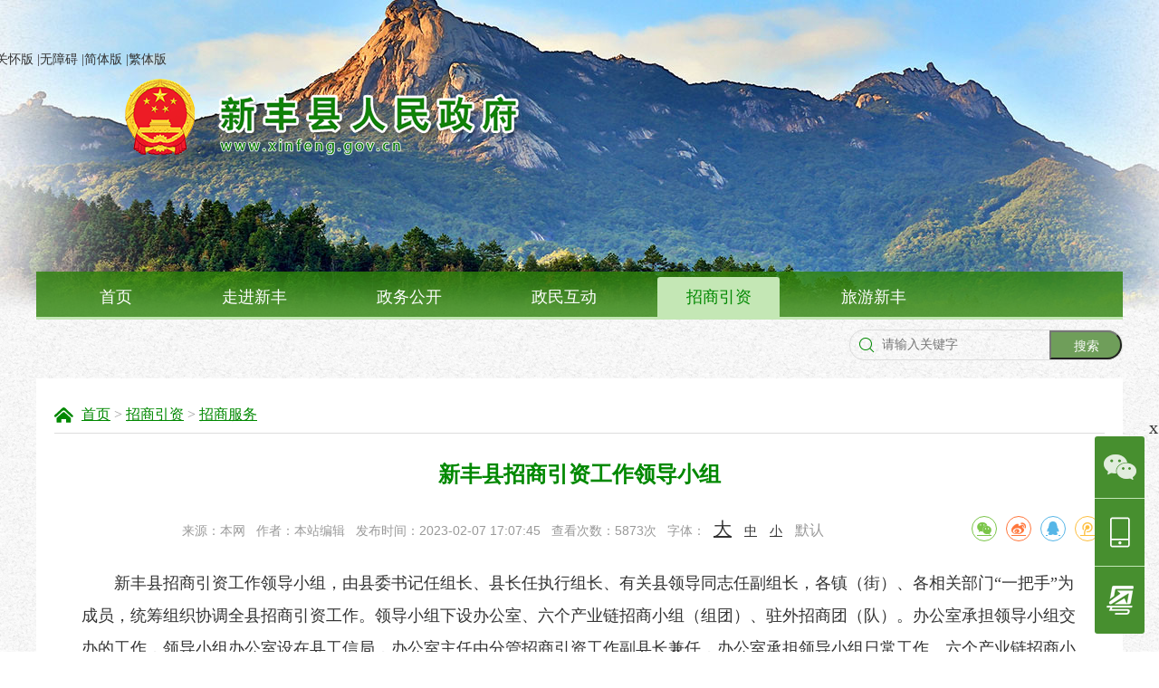

--- FILE ---
content_type: text/html; charset=utf-8
request_url: https://www.xinfeng.gov.cn/zsyz/zsfw/content/post_2365881.html
body_size: 8643
content:
<!DOCTYPE html PUBLIC "-//W3C//DTD XHTML 1.0 Transitional//EN" "http://www.w3.org/TR/xhtml1/DTD/xhtml1-transitional.dtd">
<!-- saved from url=(0058) -->
<html xmlns="http://www.w3.org/1999/xhtml"><head><meta http-equiv="Content-Type" content="text/html; charset=UTF-8">
								        	<meta charset="utf-8">
		<meta http-equiv="X-UA-Compatible" content="IE=edge">
		<meta name="viewport" content="width=device-width,initial-scale=1,user-scalable=no">
	<!-- 上述3个meta标签*必须*放在最前面，任何其他内容都*必须*跟随其后！ -->
		<title>新丰县招商引资工作领导小组 - 新丰县人民政府网</title>
		 
<meta name="SiteName" content="新丰县人民政府公众信息网">
<meta name="SiteDomain" content="www.xinfeng.gov.cn">
<meta name="SiteIDCode" content="4402330003">
<meta name="ColumnName" content="招商服务">
<meta name="ColumnDescription" content="发布招商服务信息">
<meta name="ColumnKeywords" content="招商、服务">
<meta name="ColumnType" content="招商服务">
<meta name="ArticleTitle" content="新丰县招商引资工作领导小组">
<meta name="PubDate" content="2023-02-07 17:07:45"/>
<meta name="ContentSource" content="本网">
<meta name="Author" content="本站编辑"/>
<meta name="Url" content="https://www.xinfeng.gov.cn/zsyz/zsfw/content/post_2365881.html"/>
<meta name="Keywords" content="" />
<meta name="description" content="" />
 
		<script type="text/javascript" src="/global/simple_share.min.js"></script>
		<link rel="stylesheet" rel="stylesheet" type="text/css" href="/global/2021share.css">
		<link rel="stylesheet" rel="stylesheet" type="text/css" href="/global/layui.css">
		<meta http-equiv="X-UA-Compatible" content="IE=edge,chrome=1">
<script>(function(u){if((u.indexOf("iP")>-1||u.indexOf("Android")>-1)&&document.location.href!="https://www.xinfeng.gov.cn/zsyz/zsfw/content/mpost_2365881.html"){document.location.href="https://www.xinfeng.gov.cn/zsyz/zsfw/content/mpost_2365881.html"}})(window.navigator.userAgent);</script>	<script>window.NFCMS_SITE_ID=751002;window.NFCMS_PUB_TYPE="post";window.NFCMS_POST_ID="2365881";window.NFCMS_CAT_ID="5910";</script><script src="//statistics.gd.gov.cn/scripts/s.js?t=1761621013" async></script>
		<link href="/global/base.css" rel="stylesheet" type="text/css">
		<link href="/global/idangerous.swiper.css" rel="stylesheet" type="text/css">
		<link href="/global/main.css" rel="stylesheet" type="text/css">
		<link rel="stylesheet" href="//g.alicdn.com/de/prismplayer/2.7.4/skins/default/aliplayer-min.css" /> 
  <script charset="utf-8" type="text/javascript" src="//g.alicdn.com/de/prismplayer/2.7.4/aliplayer-min.js"></script>
		<script type="text/javascript" src="/global/jquery-1.8.3.min.js"></script>
		<script type="text/javascript" src="/global/jquery.form.min.js"></script>
		<script type="text/javascript" src="/global/jquery.cookie.js"></script>
		<script type="text/javascript" src="/global/jquery.metadata.js"></script>
		<script type="text/javascript" src="/global/jquery.validate.min.js"></script>
		<script type="text/javascript" src="/global/messages_zh.js"></script>
		<script type="text/javascript" src="/global/jquery.ext.js"></script>
		<script type="text/javascript" src="/global/web.js"></script>
		<script type="text/javascript" src="/global/idangerous.swiper.js"></script>
		<script type="text/javascript" src="/global/function.js"></script>
        <script src="/global/share.js"></script><link rel="stylesheet" href="/global/share_style1_16.css">
</head>
<body>
	
	
		<!--页头 start-->
        
<script type="text/javascript" src="/global/tbdh.js"></script>
 <script type="text/javascript" src="http://www.sg.gov.cn/global/jzf.js"></script>
<div class="header" id="header">
	 <!-- <div style="  position: absolute; left: 80px;  top:-10px;"><img src="static/images/012bd91a0cb3e990da974b79a55fcc4.png"></div> -->
	<!--banner start-->
	<div class="banner">
		<div class="banner-cnt">
			
		<div class="jft" style="cursor: pointer;position: absolute;top: 55px;left: 75px;width: 240px;z-index: 9999;">
		<a href="javascript:;" onclick="aria.oldFixedStart()">关怀版</a>
		|<a href="javascript:;" onclick="aria.start()">无障碍</a>
		|<a href="javascript:ClickObject1();">简体版</a>
        |<a href="javascript:ClickObject2();">繁体版</a>
		</div>
<script defer async type="text/javascript" src="//gov.govwza.cn/dist/aria.js?appid=f53d49d3641289bff2aee29d5a769385" charset="utf-8"></script>
			<img class="banner-item" src="/global/bg_banner1.jpg" style="z-index: 300; display: block; opacity: 25.123218;">
			<img class="banner-item" src="/global/bg_banner2.jpg" style="z-index: 200; display: block;">
		</div>
		
		<a href="/" class="logo"></a>
	</div>
	<!--banner end-->
	<!--一级菜单 start-->
	<div class="menu">
		<div class="menu-cnt">
			<a class="menu-item cdxz" id="shouye" href="/">首页</a>
			<div class="menu-tag"></div>
			<a class="menu-item cdxz" id="zxxf" href="https://www.xinfeng.gov.cn/zxxf/index.html" name="走进新丰">走进新丰</a>			<div class="menu-tag"></div>
			<a class="menu-item cdxz" id="zwgk" href="https://www.xinfeng.gov.cn/zwgk/index.html" name="政务公开">政务公开</a>		<!--	<div class="menu-tag"></div>
			<a class="menu-item cdxz" id="fwms" href="https://www.xinfeng.gov.cn/fwms/index.html" name="服务民生">服务民生</a> -->
			<div class="menu-tag"></div>
			<a class="menu-item cdxz" id="zmhd" href="https://www.xinfeng.gov.cn/zmhd/index.html" name="政民互动">政民互动</a>			<div class="menu-tag"></div>
			<a class="menu-item cdxz" id="zsyz" href="https://www.xinfeng.gov.cn/zsyz/index.html" name="招商引资">招商引资</a>			<div class="menu-tag"></div>
			<a class="menu-item cdxz" id="lyxf" href="https://www.xinfeng.gov.cn/lyxf/index.html" name="旅游新丰">旅游新丰</a>		</div>
		
	</div>
	
	<!--一级菜单 end-->
	<!--二级菜单 start-->
	<div class="submenu">
		<div class="menu-cnt" id="shouye1">
			<div class="b-left"></div>
			<div class="b-right">
				<div class="search">
					<!-- <form onsubmit="return SearchForm1_onsubmit()" class="search-form" name="search-form" action="http://search.gd.gov.cn/search/local_msg/751002" target="_blank">
						<a class="search-btn">搜索</a>
						<div class="search-input">
							<input type="hidden" name="c" value="index">
							<input type="hidden" name="a" value="local">
							<input name="keywords" type="text" placeholder="请输入关键字" maxlength="24"></div>
					</form> -->
					<form action="https://search.gd.gov.cn/search/local_msg/751002"  onsubmit="return SearchForm1_onsubmit()" name="SearchForm" target="_blank" class="search-form"> 
						<a class="search-btn"><input type="submit" value="搜索" class="search-btn"></a>
						<div class="search-input">
						<input type="hidden" id="channelid" name="channelid" value="242413"> 
						<input type="hidden" name="searchword"> 
						<input type="hidden" name="c" value="index">
						<input type="hidden" name="a" value="local">
						<input name="keywords" type="text" class="sr" placeholder="请输入关键字"
							 onfocus="javascript:if(this.value=='请输入关键字'){this.value='';this.style.color='#999999'}" onblur="javascript:if(this.value==''){this.value='请输入关键字';this.style.color='#999999'}" style="color:#999999;"> 
						 </div>
					</form>
				</div>
			</div>
		</div>
		<div class="menu-cnt" id="zxxf1">
			<div class="b-left"></div>
			 <div class="b-right">
				<div class="search">
					<!-- <form onsubmit="return SearchForm1_onsubmit()" class="search-form" name="search-form" action="http://search.gd.gov.cn/search/local_msg/751002" target="_blank">
						<input type="submit"><a class="search-btn">搜索</a></input>
						<div class="search-input">
							<input type="hidden" name="c" value="index">
							<input type="hidden" name="a" value="local">
							<input name="keywords" type="text" placeholder="请输入关键字" maxlength="24"></div>
					</form> -->
					<form action="http://search.gd.gov.cn/search/local_msg/751002"  onsubmit="return SearchForm1_onsubmit()" name="SearchForm" target="_blank" class="search-form"> 
						<a class="search-btn"><input type="submit" value="搜索" class="search-btn"></a>
						<div class="search-input">
						<input type="hidden" id="channelid" name="channelid" value="242413"> 
						<input type="hidden" name="searchword"> 
						<input type="hidden" name="c" value="index">
						<input type="hidden" name="a" value="local">
						<input name="keywords" type="text" class="sr" placeholder="请输入关键字"
							 onfocus="javascript:if(this.value=='请输入关键字'){this.value='';this.style.color='#999999'}" onblur="javascript:if(this.value==''){this.value='请输入关键字';this.style.color='#999999'}" style="color:#999999;"> 
					 </div>
					</form>
				</div>
			</div>
		</div>						
		<div class="menu-cnt" id="zwgk1">
			<a class="menu-item" href="https://www.xinfeng.gov.cn/zwgk/dtyw/index.html" name="动态要闻">动态要闻</a>	
			<a class="menu-item" href="/gkmlzl.html" name="政府信息公开专栏" target="_blank" >政府信息公开专栏</a>	
			<a class="menu-item" href="https://www.xinfeng.gov.cn/zwgk/ldzc/index.html" name="领导之窗">领导之窗</a>	
			<a class="menu-item" href="https://www.xinfeng.gov.cn/gkmlzl.html" name="政府机构">政府机构</a>	
			<a class="menu-item" href="https://www.xinfeng.gov.cn/zwgk/zcfg/index.html" name="政策法规">政策法规</a>	
			<a class="menu-item" href="https://www.xinfeng.gov.cn/zwgk/tzgg/index.html" name="通知公告">通知公告</a>	
			<a class="menu-item" href="https://www.xinfeng.gov.cn/zwgk/tjsj/index.html" name="统计数据">统计数据</a>	
			<a class="menu-item" href="https://www.xinfeng.gov.cn/zwgk/rsxx/index.html" name="人事信息">人事信息</a>	
			<a class="menu-item" href="https://www.xinfeng.gov.cn/zwgk/ztzl/index.html" name="专题专栏">专题专栏</a>	
			<a class="menu-item" href="https://www.xinfeng.gov.cn/zwgk/wgkzl/index.html" name="五公开专栏">五公开专栏</a>			<a class="menu-item" href="https://www.xinfeng.gov.cn/zwgk/fzgg/index.html" name="发展改革">发展改革</a>	
			<a class="menu-item" href="javascript:void(0);" name="权责清单" onclick="outLink(this)" data-href="http://www.gdzwfw.gov.cn/portal/affairs-public-duty-list?region=440233" target="">权责清单</a>	
			<a class="menu-item" href="https://www.xinfeng.gov.cn/zwgk/czyjs/index.html" name="财政预决算">财政预决算</a>			<a class="menu-item" href="https://www.xinfeng.gov.cn/zwgk/ztzl/2023hygk/index.html" name="会议公开">会议公开</a>	
		</div>						
	<!--	<div class="menu-cnt" id="fwms1">
			<a class="menu-item" href="javascript:void(0);" name="政务服务" target="" onclick="outLink(this)" data-href="http://www.gdzwfw.gov.cn/portal/index?region=440233">政务服务</a>	
			<a class="menu-item" href="javascript:void(0);" name="智能机器人" target="" onclick="outLink(this)" data-href="/znjqr">智能机器人</a>	
			<a class="menu-item" href="https://www.xinfeng.gov.cn/fwms/ztfw/index.html" name="主题服务">主题服务</a>	
			<a class="menu-item" href="https://www.xinfeng.gov.cn/fwms/bmfw/index.html" name="便民服务">便民服务</a>	
			
		</div>		-->				
		<div class="menu-cnt" id="zmhd1">
			<a class="menu-item" href="javascript:void(0);" name="政务服务" target="" onclick="outLink(this)" data-href="http://www.gdzwfw.gov.cn/portal/index?region=440233">政务服务</a>	
			<a class="menu-item" href="javascript:void(0);" name="智能机器人" target="" onclick="outLink(this)" data-href="/znjqr">智能机器人</a>	
			<a class="menu-item" href="https://www.xinfeng.gov.cn/zmhd/zjdc/index.html" name="征集调查">征集调查</a>	
			<a class="menu-item" href="https://www.xinfeng.gov.cn/zmhd/wbwx/index.html" name="微博微信">微博微信</a>	
			<a class="menu-item" href="https://www.xinfeng.gov.cn/zmhd/xwfbh/index.html" name="新闻发布会">新闻发布会</a>			<a class="menu-item" href="https://www.xinfeng.gov.cn/zmhd/zxft/index.html" name="在线访谈">在线访谈</a>	
			<a class="menu-item" href="javascript:void(0);" name="咨询投诉" target="" onclick="outLink(this)" data-href="https://12345.sg.gov.cn/201904/page/smsq/tjsqbefore.html?type=0">咨询投诉</a>
			<a class="menu-item" href="https://wlwz.sg.gov.cn/201904/page/public/orgDetails.html?orgId=10012427" name="留言公开">留言公开</a>	
			 <a class="menu-item" href="http://lygl.gd.gov.cn/dwk" name="互动交流知识库">互动交流知识库</a> 
		</div>						
	    <div class="menu-cnt" id="zsyz1">
			<div class="b-left"></div>
			<div class="b-right">
				<div class="search">
					<form action="http://search.gd.gov.cn/search/local_msg/751002"  onsubmit="return SearchForm1_onsubmit()" name="SearchForm" target="_blank" class="search-form"> 
						<a class="search-btn"><input type="submit" value="搜索" class="search-btn"></a>
						<div class="search-input">
						<input type="hidden" id="channelid" name="channelid" value="242413"> 
						<input type="hidden" name="searchword"> 
						<input type="hidden" name="c" value="index">
						<input type="hidden" name="a" value="local">
						<input name="keywords" type="text" class="sr" placeholder="请输入关键字"
							 onfocus="javascript:if(this.value=='请输入关键字'){this.value='';this.style.color='#999999'}" onblur="javascript:if(this.value==''){this.value='请输入关键字';this.style.color='#999999'}" style="color:#999999;"> 
					 </div>
					</form>
				</div>
			</div>
		</div>						
	<!--	<div class="menu-cnt" id="lyxf1">
			<div class="b-left"></div>
			<div class="b-right">
				<div class="search">
					<form action="http://search.gd.gov.cn/search/local_msg/751002"  onsubmit="return SearchForm1_onsubmit()" name="SearchForm" target="_blank" class="search-form"> 
						<a class="search-btn"><input type="submit" value="搜索" class="search-btn"></a>
						<div class="search-input">
						<input type="hidden" id="channelid" name="channelid" value="242413"> 
						<input type="hidden" name="searchword"> 
						<input type="hidden" name="c" value="index">
						<input type="hidden" name="a" value="local">
						<input name="keywords" type="text" class="sr" placeholder="请输入关键字"
							 onfocus="javascript:if(this.value=='请输入关键字'){this.value='';this.style.color='#999999'}" onblur="javascript:if(this.value==''){this.value='请输入关键字';this.style.color='#999999'}" style="color:#999999;"> 
					 </div>
					</form>
				</div>
			</div>
		</div>		-->			 
		<!-- <div class="menu-cnt">
			<a class="menu-item" href="https://www.xinfeng.gov.cn/jyh/xfxzrzyj/index.html" name="新丰县自然资源局">新丰县自然资源局</a>		</div>						
		<div class="menu-cnt">
				
		</div> -->
		<script>
				function SearchForm1_onsubmit() {
					if(document.search-form.keywords.value == "请输入关键字") {
						alert("请输入关键字");
						return false;
					}
					document.search-form.searchword.value = document.search-form.keywords.value;
					//document.SearchForm.action="http://isearch.www.sg.gov.cn/search.html?searchWord="+encodeURI(document.SearchForm.keywords.value);
					return true;
				}
			</script>						
	</div>			
	<!--二级菜单 end-->
	<script type="text/javascript">
		$(function(){
			menu(".menu");
			flashFn(".banner",5000);
		});
	</script>
	
        <style>
			.onselect{    
				color: #008800;
    			background-color: #c4e7b5;}
		</style>
</div>
<!--页头 end-->
		<!--main start-->
		<div class="main b-clear">
			<div class="location">
				<!-- <div class="location-title">当前位置：</div> -->
				<a href="https://www.xinfeng.gov.cn/">首页</a>&nbsp;&gt;&nbsp;<a href="https://www.xinfeng.gov.cn/zsyz/">招商引资</a>&nbsp;&gt;&nbsp;<a href="https://www.xinfeng.gov.cn/zsyz/zsfw/">招商服务</a>
					<script>
       $(function(){
         $(".location a").attr("style","color: #080;text-decoration: underline;");
       })
     </script>
			</div>
			<div class="container content">
				<div class="content-title">新丰县招商引资工作领导小组</div>
            	<div class="content-source">
                    <span class="content-source-item">来源：本网</span>&nbsp;&nbsp;
                    <span class="content-source-item">作者：本站编辑</span>&nbsp;&nbsp;
                    <span class="content-source-item">发布时间：2023-02-07 17:07:45</span>&nbsp;&nbsp;
                    <span class="content-source-item">查看次数：<span id="NFCMS-POST-VISIT-2">-</span><script>setTimeout(function(){var s = document.createElement("script");s.type = "text/javascript";s.src = "//statistics.gd.gov.cn/jsonp/post/sum?post=2365881&site=751002&callback=NFCMS_CB_POST_VISIT_2&t=" + Math.random().toString(35).substr(2);window.NFCMS_CB_POST_VISIT_2 = function(data){document.getElementById("NFCMS-POST-VISIT-2").innerHTML = data.count;document.body.removeChild(s);};document.body.appendChild(s);}, 10);</script>次</span>&nbsp;&nbsp;
                    <span class="content-source-item">字体：
                        <a class="content-source-large" href="javascript:void(0);" onclick="$(&#39;.content-source a&#39;).removeClass(&#39;current&#39;);$(&#39;.content-text&#39;).removeClass(&#39;content-text-large&#39;).removeClass(&#39;content-text-normal&#39;).removeClass(&#39;content-text-small&#39;).removeClass(&#39;content-text-medium&#39;).addClass(&#39;content-text-large&#39;);$(this).addClass(&#39;current&#39;);">大</a>
                        <a class="content-source-medium" href="javascript:void(0);" onclick="$(&#39;.content-source a&#39;).removeClass(&#39;current&#39;);$(&#39;.content-text&#39;).removeClass(&#39;content-text-large&#39;).removeClass(&#39;content-text-normal&#39;).removeClass(&#39;content-text-small&#39;).removeClass(&#39;content-text-medium&#39;).addClass(&#39;content-text-medium&#39;);$(this).addClass(&#39;current&#39;);">中</a>
                        <a class="content-source-small" href="javascript:void(0);" onclick="$(&#39;.content-source a&#39;).removeClass(&#39;current&#39;);$(&#39;.content-text&#39;).removeClass(&#39;content-text-large&#39;).removeClass(&#39;content-text-normal&#39;).removeClass(&#39;content-text-small&#39;).addClass(&#39;content-text-small&#39;);$(this).removeClass(&#39;content-text-medium&#39;).addClass(&#39;current&#39;);">小</a>
                        <a class="content-source-normal current" href="javascript:void(0);" onclick="$(&#39;.content-source a&#39;).removeClass(&#39;current&#39;);$(&#39;.content-text&#39;).removeClass(&#39;content-text-large&#39;).removeClass(&#39;content-text-normal&#39;).removeClass(&#39;content-text-small&#39;).addClass(&#39;content-text-normal&#39;);$(this).removeClass(&#39;content-text-medium&#39;).addClass(&#39;current&#39;);">默认</a>
                    </span>&nbsp;&nbsp;
                    <span class="content-source-item b-right">
											<div class="" style="" data-bd-bind="1557195634202">							
												<div class="article-share" id="article-share"></div>
											</div>
					</span>                  
                </div>
				<div class="content-text b-mar-b-20"><p indenttext="　　" noextractcontent="true" style="text-align: left;">　　新丰县招商引资工作领导小组，由县委书记任组长、县长任执行组长、有关县领导同志任副组长，各镇（街）、各相关部门“一把手”为成员，统筹组织协调全县招商引资工作。领导小组下设办公室、六个产业链招商小组（组团）、驻外招商团（队）。办公室承担领导小组交办的工作，领导小组办公室设在县工信局，办公室主任由分管招商引资工作副县长兼任，办公室承担领导小组日常工作。六个产业链招商小组（组团）分别是工业、农林水生态环保、重大基础项目、商业、服务业、城镇基础产业链招商小组（组团），由有关县领导同志担任产业链链长，县四套班子成员担任副链长，成员从各个产业链成员单位中选拔优秀年轻干部组成，按照“一条产业链、多位县领导、一个牵头部门、一个工作方案、一支招商队伍”的工作模式，合力推进产业链发展，并以六大产业链为基础建立六大招商平台。</p><p indenttext="　　" noextractcontent="true" style="text-align: left;">　　一、领导小组主要职责</p><p indenttext="　　" noextractcontent="true" style="text-align: left;">　　研究制定招商引资政策；研究产业发展规划及布局；研究审定年度招商引资目标任务；研究审定招商引资考核办法，组织开展招商引资考核；组织实施全县重大招商活动；定期听取产业链招商牵头部门、驻外招商队工作汇报，适时组织专项督查；研究重大招商引资项目“一事一议”相关事项，协调解决重点招商引资项目重大困难问题；研究解决其他制约招商引资工作及产业发展的实际问题。</p><p indenttext="　　" noextractcontent="true" style="text-align: left;">　　二、领导小组办公室职责</p><p indenttext="　　" noextractcontent="true" style="text-align: left;">　　负责办理日常工作，督促落实领导小组对招商引资工作决定事项；负责招商引资统筹协调工作的具体组织实施；制定并下达年度招商引资任务分解方案；负责各镇（街）政府(办事处)、县工业园管委会、县直各部门的联络衔接工作；收集、分析全县招商引资统计数据及工作信息，总结督促招商引资情况并向领导小组汇报；组织对县级重大招商引资项目预审评估；组织实施招商引资工作考核。</p><p indenttext="　　" noextractcontent="true" style="text-align: left;">　　三、产业链招商小组（组团）职责</p><p indenttext="　　" noextractcontent="true" style="text-align: left;">　　负责组织召开产业链招商小组（组团）会议，对项目进行审核，全程跟进项目，服务对接客商，指导开展项目评估，建立项目跟踪台账，协调解决项目问题，推动项目落地。</p><p indenttext="　　" noextractcontent="true" style="text-align: left;">　　四、驻外招商团（队）职责</p><p indenttext="　　" noextractcontent="true" style="text-align: left;">　　积极宣传推介新丰招商的区位优势、投资环境、优惠政策等内容，扩大我县的影响力和知名度，树立我县良好的对外开放形象。建立新丰籍在各目标区域内从政从商乡贤信息库，联络目标区域内的同乡会、商会组织。在目标区域内组织各类招商引资投资说明会、项目推介会，做好活动会务、客商联络、项目洽谈、协调服务等工作；分析研判国家产业政策及目标区域内产业发展趋势，积极搜集产业对外转移、扩张信息。做好收集、整理、筛选、甄别、跟踪工作，建立目标客商资源信息库；加强与目标区域及周边区域政府、商协会、有实力的大企业、大公司的交流与接触，多渠道、多形式捕捉投资信息，寻求合作伙伴。邀请客商来我县考察、洽谈。</p><p><br/></p></div>
			</div>

		</div>
		<!--main end-->
		<!--页脚 start-->
        
<div class="footer" id="footer">
	<div class="footer-cnt" style="z-index:999;">
			<p>主办单位: 新丰县人民政府&nbsp;&nbsp;联系电话: 0751-2253295&nbsp;&nbsp;&nbsp;&nbsp;
			<a href="https://www.xinfeng.gov.cn/fwms/bmfw/wzdt/index.html" target="_bank">网站地图</a></p>
			<p>承办单位: 新丰县政务服务和数据管理局&nbsp;&nbsp;&nbsp;&nbsp;联系电话: 0751-2265022</p>
			<p><a href="javascript:void(0);" target="" onclick="outLink(this)" data-href="https://beian.miit.gov.cn/">粤ICP备05082863号</a>&nbsp;&nbsp;&nbsp;&nbsp;<a target="_blank" href="http://www.beian.gov.cn/portal/registerSystemInfo?recordcode=44023302000012"><img src="/global/icon_ga.png" style="width:20px; height:20px; display:inline-block;vertical-align: -6px;" alt="粤公网安备 44023302000012号" title="粤公网安备 44023302000012号"/></a> 
 <a target="_blank" href="http://www.beian.gov.cn/portal/registerSystemInfo?recordcode=44023302000012">粤公网安备 44023302000012号</a> </a>&nbsp;&nbsp;&nbsp;&nbsp;网站标识码：4402330003</p>
			<p>未经授权禁止转载、摘编、复制或建立镜像，违者将追究其法律责任</p>
			<a class="govwrong" href="javascript:void(0);" target="" onclick="outLink(this)" data-href="http://121.43.68.40/exposure/jiucuo.html?site_code=4402330003&amp;url=http%3A%2F%2Fwww.xinfeng.gov.cn%2Fwebsite%2FxfPortal%2FXFPortalAction!index.action%3FmethodIndex%3D1"><img src="/global/icon_gov_zc.png"></a>
			<a  href="http://wza.isc.org.cn/rzpt/bsgl/dt/20221212/716.html" target="_blank">
					<img class="footer-slh" src="/global/foot_slh.png" alt="适老化标识">	</a>
		</div>
<script>window.NFCMS_SITE_ID=751002;window.NFCMS_PUB_TYPE="page";window.NFCMS_PAGE_ID="628";</script><script src="//statistics.gd.gov.cn/scripts/s.js?t=1761623671" async></script>
		<div class="box-cbfd">
		
			<div class="box-cbfd" style="right: 16px;">
	<a class="box-btn-close" href="javascript:void(0);" onclick="$(this).parent('.box-cbfd').hide();">x</a>
	<div class="box-list">
								<a class="box-list-item" id="ers" href="https://www.xinfeng.gov.cn/zmhd/wbwx/index.html" target="_blank">
					<img src="/global/30031206b51k.png" alt="微信">
				</a>
												<a class="box-list-item" id="bcr" href="https://www.xinfeng.gov.cn/zmhd/ycfd/app/index.html " target="_blank">
					<img src="/global/30170759ps7o.png" alt="APP">
				</a>
								<a class="box-list-item" id="yu"  target="_blank">
			<img src="/global/yue.png" alt="粤省事">
		</a>

	</div>
 
 
			<div class="box-cnt" id="er" style="position: absolute; bottom: 0px; right: 55px; display: none;">
				<img src="/global/3017183611r9.png">
				<div class="b-clear"></div>					
			</div>
			 <div class="box-cnt" id ="bc"style="position: absolute; bottom: 0px; right: 55px; display: none;">
				<img src="/global/171713210gk5.png">
				<div class="b-clear"></div>					
			</div> 
					 <div class="box-cnt" id ="yue"style="position: absolute; bottom: 0px; right: 55px; display: none;">
				<img src="/global/yue2.png">
				<div class="b-clear"></div>					
			</div> 
		</div>
		<script type="text/javascript">
			$(document).ready(function() {
				//显示隐藏漂浮框二维码
				$('#ers').on('mouseenter', function() {
				    $("#er").css('display','block');
				})

				$('#ers').on('mouseleave', function() {
				 $("#er").css('display','none');

				})

				$('#bcr').on('mouseenter', function() {
				    $("#bc").css('display','block');
				})

				$('#bcr').on('mouseleave', function() {
				 $("#bc").css('display','none');

				})

				$('#yu').on('mouseenter', function() {
				    $("#yue").css('display','block');
				})

				$('#yu').on('mouseleave', function() {
				 $("#yue").css('display','none');

				})

			})
		</script>

		<!-- <div class="adv-top">
			<a class="adv-item" href="https://www.xinfeng.gov.cn/zwgk/tzgg/content/post_992760.html" target="_blank">
				<img src="/global/17113350xekr.jpg">
			</a>
			<a class="adv-btn" href="javascript:void(0);" onclick="$(this).parent(&#39;.adv-top&#39;).hide(0);">x 关闭</a>
		</div> -->
	</div>

		<!-- footer -->

	<div style="position:absolute;bottom:50px;left:0;width: 100%;">
		<div style="width: 802px;margin: 0 auto;">
			<script type="text/javascript">
		document.write(unescape("%3Cspan id='_ideConac' %3E%3C/span%3E%3Cscript src='https://dcs.conac.cn/js/20/307/0942/60068250/CA203070942600682500002.js' type='text/javascript'%3E%3C/script%3E"));</script>

			
		<span id="_ideConac"></span></div></div>
	<script>window.NFCMS_SITE_ID=751002;window.NFCMS_PUB_TYPE="page";window.NFCMS_PAGE_ID="628";</script><script src="//statistics.gd.gov.cn/scripts/s.js?t=1761623671" async></script>
	<script>
    tab(".tab1");
    tab(".tab2");
    tab(".tab3");
    tab(".tab4");
    tab(".tab5");
  </script>
<script>/* JumpCodeAbort. */</script>
	<!-- footer -->
				<link rel="stylesheet" href="/global/audiojs.css" />
		<script type="text/javascript" src="/global/audio.min.js"></script>
		<!--页脚 end-->	
	    <!--分享-->
		<script type="text/javascript">
		var share = new SimpleShare({
			url: location.href,
			title: $("title").text(),
			content: $("title").text(),
			pic: $("#zoomcon img").length > 0 ? location.href.split(".html")[0] + "/images/" + $("#zoomcon img")
				.eq(0).attr("src").split("/")[2] : ""
		});
							
			$(function(){
									$("#article-share").append('<ul class="bshare-custom clearfix"><li><a href="javascript:share.weixin();" title="分享到微信" class="icon-wechat"></a></li><li><a href="javascript:share.weibo();" title="分享到新浪微博" class="icon-sinablog"></a></li><li><a href="javascript:share.qq();" title="分享到QQ好友" class="icon-qqim"></a></li><li><a href="javascript:share.qzone();" title="分享到QQ空间" class="icon-qzone"></a></li></ul>')
									$("#article-share2").append('<ul class="bshare-custom clearfix"><li><a href="javascript:share.weixin();" title="分享到微信" class="icon-wechat"></a></li><li><a href="javascript:share.weibo();" title="分享到新浪微博" class="icon-sinablog"></a></li><li><a href="javascript:share.qq();" title="分享到QQ好友" class="icon-qqim"></a></li><li><a href="javascript:share.qzone();" title="分享到QQ空间" class="icon-qzone"></a></li></ul>')
											});
		</script>
</body></html>

--- FILE ---
content_type: text/html; charset=UTF-8
request_url: https://statistics.gd.gov.cn/jsonp/post/sum?post=2365881&site=751002&callback=NFCMS_CB_POST_VISIT_2&t=lp3p2alcd9q
body_size: 75
content:
NFCMS_CB_POST_VISIT_2({"count":5873});

--- FILE ---
content_type: text/css
request_url: https://www.xinfeng.gov.cn/global/2021share.css
body_size: 966
content:
/*分享图标*/
@font-face {
    font-family: "socialshare";
    src: url("/font/iconfont.eot");
    src: url("/font/iconfont.eot?#iefix") format("embedded-opentype"), url("/font/iconfont.woff") format("woff"), url("/font/iconfont.ttf") format("truetype"), url("/font/iconfont.svg#iconfont") format("svg")
}

.bshare-custom{font-family: "socialshare" !important; font-size:16px; font-style:normal; -webkit-font-smoothing:antialiased; -webkit-text-stroke-width:0.2px; -moz-osx-font-smoothing:grayscale}
.bshare-custom li{float:left;}
.bshare-custom li a{position:relative; display:inline-block; margin:4px; width:26px; height:26px; font-size:16px; font-weight:normal;padding-left: 0px !important;
 border-radius:50%; line-height:26px; border:1px solid #666; color:#666; text-align:center; vertical-align:middle; transition:background 0.6s ease-out 0s; }
.bshare-custom li a:hover{background-color:#666; color:#fff; font-weight:normal;}
.bshare-custom li a, .bshare-custom li a * {font-family:"socialshare" !important}
.bshare-custom .icon-qqim{color:#56b6e7; border-color:#56b6e7;}
.bshare-custom .icon-qzone{color:#fdbe3d; border-color:#fdbe3d;}
.bshare-custom .icon-sinablog{color:#ff763b; border-color:#ff763b;}
.bshare-custom .icon-wechat{color:#7bc549; border-color:#7bc549;}
.bshare-custom .icon-qqim:hover{background-color:#56b6e7;}
.bshare-custom .icon-qzone:hover{background-color:#fdbe3d;}
.bshare-custom .icon-sinablog:hover{background-color:#ff763b;}
.bshare-custom .icon-wechat:hover{background-color:#7bc549;}
.bshare-custom .icon-qqim:before{content:"\f11a";}
.bshare-custom .icon-qzone:before{content:"\f07a";}
.bshare-custom .icon-sinablog:before{content:"\f12a";}
.bshare-custom .icon-wechat:before{content:"\f09a";}

.layui-form-select dl dd.layui-this{background-color:#d71018;}
.layui-form-radio>i:hover, .layui-form-radioed>i{color:#d71018;}
.layui-form-radio *{font-size:16px;}
.layui-input-date{background:url(../images/date.png) no-repeat right;}
.layui-button-mod{text-align:center;}
.layui-btn{font-size:15px;}


--- FILE ---
content_type: application/javascript; charset=utf-8
request_url: https://www.xinfeng.gov.cn/global/tbdh.js
body_size: 983
content:
// 头部导航鼠标悬停显示隐藏
            //设置导航选中
            $(function(){
                //获取域名后地址
                var path = window.location.pathname;
                    path = path.substring(1,path.length);
                //截取第一个栏目地址
                var dhid =(path.substring(0,path.indexOf('/')));

                //判断设置选中效果
                if(dhid.length>0){
	
                    $("#"+dhid).addClass("onselect");
					$("#"+dhid).attr("style","color: #008800;");
					$("#"+dhid+"1").attr("style","display: block;");
					setInterval(function(){
							if($("#lyxf").hasClass("current")){
							if(dhid!="lyxf"){$("#"+dhid+"1").attr("style","display: none;");}
							$("#lyxf1").addClass("current");
							
							}
							else if($("#zxxf").hasClass("current")){
							if(dhid!="zxxf"){$("#"+dhid+"1").attr("style","display: none;");}
							$("#zxxf1").addClass("current");
							}
							else if($("#zwgk").hasClass("current")){
							
							if(dhid!="zwgk"){$("#"+dhid+"1").attr("style","display: none;");}
							$("#zwgk1").addClass("current");
							}
							else if($("#fwms").hasClass("current")){
							if(dhid!="fwms"){$("#"+dhid+"1").attr("style","display: none;");}
							$("#fwms1").addClass("current");
							}
							else if($("#zmhd").hasClass("current")){
							if(dhid!="zmhd"){$("#"+dhid+"1").attr("style","display: none;");}
							$("#zmhd1").addClass("current");
							}
							else if($("#zsyz").hasClass("current")){
							if(dhid!="zsyz"){$("#"+dhid+"1").attr("style","display: none;");}
							$("#zsyz1").addClass("current");
							}
							else if($("#shouye").hasClass("onselect")){
							$("#"+dhid+"1").attr("style","display: none;");
							$("#shouye1").addClass("current");
							}
							else if($("#"+dhid).hasClass("onselect")){
							$("#"+dhid+"1").attr("style","display: block;");
							}
							
						},50)
						
						$("#shouye").mouseover(function(){
						$("#shouye").addClass("onselect");
						$("#shouye").attr("style","color: #008800;");
						$("#shouye").mouseout(function(){
							$("#shouye").removeClass("onselect");
							$("#shouye").attr("style","color: #fff;");
						});
						});

						$("#shouye1").mouseover(function(){
						$("#shouye").addClass("onselect");
						$("#shouye").attr("style","color: #008800;");

						$("#shouye1").mouseout(function(){
							$("#shouye").removeClass("onselect");
							$("#shouye").attr("style","color: #fff;");
							$("#shouye1").removeClass("current");
						});
						});

						
					
                }else{

                    $("#shouye1").attr("style","display: none;");
					$("#shouye").addClass("onselect");
					$("shouye").attr("style","color: #008800;");						
						setInterval(function(){
							if($("#lyxf").hasClass("current")){
							$("#shouye1").attr("style","display: none;");
							$("#lyxf1").addClass("current");
							}
							else if($("#zxxf").hasClass("current")){
							$("#shouye1").attr("style","display: none;");
							$("#zxxf1").addClass("current");
							}
							else if($("#zwgk").hasClass("current")){
							$("#shouye1").attr("style","display: none;");
							$("#zwgk1").addClass("current");
							}
							else if($("#fwms").hasClass("current")){
							$("#shouye1").attr("style","display: none;");
							$("#fwms1").addClass("current");
							}
							else if($("#zmhd").hasClass("current")){
							$("#shouye1").attr("style","display: none;");
							$("#zmhd1").addClass("current");
							}
							else if($("#zsyz").hasClass("current")){
							$("#shouye1").attr("style","display: none;");
							$("#zsyz1").addClass("current");
							}
							else{$("#shouye1").attr("style","display: block;");}
						},50)
						
                }
            })

--- FILE ---
content_type: application/javascript; charset=utf-8
request_url: https://www.xinfeng.gov.cn/global/function.js
body_size: 4596
content:
/* 菜单 */
function menu(idClass){
	var _this=$(idClass);
	_this.removeClass("menuCurrent").addClass("menuCurrent");
	menucurrentFn(0);	
	var _thisSub=$(".submenu");
	_this.find(".menu-item").each(function(n){
		$(this).mouseover(function(){
			_this.find(".menu-item").removeClass("current");
			_this.find(".menu-item").eq(n).addClass("current");
			_thisSub.find(".menu-cnt").removeClass("current");
			_thisSub.find(".menu-cnt").eq(n).addClass("current");
			_this.removeClass("menuCurrent");
			$("#shouye").removeClass("current");
			$("#shouye1").removeClass("current");
		})	
		.mouseout(function(){
			_this.removeClass("menuCurrent").addClass("menuCurrent");
			menucurrentFn(100);
		});
	});
	_thisSub.find(".menu-cnt").mouseout(function(){
		_this.removeClass("menuCurrent").addClass("menuCurrent");
		menucurrentFn(100);
	});
	_thisSub.find(".menu-cnt").mouseover(function(){
		_this.removeClass("menuCurrent");
	});
	function menucurrentFn(times){//菜单当前位置
		var menucurrentFn1=function(){
			if(_this.hasClass("menuCurrent")){
				if($("div").hasClass("location")){
					var lctName=$(".location").find("a").eq(1).attr("name");
					_this.find(".menu-item").each(function(m){
						var miW=$(this).width();
						var miL=$(this).position().left;		
						var miName=$(this).attr("name");
						if(miName==lctName){
							_this.find(".menu-item").removeClass("current");
							_this.find(".menu-item").eq(m).addClass("current");
							_thisSub.find(".menu-cnt").removeClass("current");
							_thisSub.find(".menu-cnt").eq(m).addClass("current");
							$("#shouye").removeClass("current");
							$("#shouye1").removeClass("current");
						}
						if(!(_this.find(".menu-item").hasClass("current"))){
							_this.find(".menu-item").removeClass("current");
							_this.find(".menu-item").eq(0).addClass("current");
							_thisSub.find(".menu-cnt").removeClass("current");
							_thisSub.find(".menu-cnt").eq(0).addClass("current");
							$("#shouye").removeClass("current");
							$("#shouye1").removeClass("current");
						}						
					});
				}
				else{
					_this.find(".menu-item").removeClass("current");
					_this.find(".menu-item").eq(0).addClass("current");
					_thisSub.find(".menu-cnt").removeClass("current");
					_thisSub.find(".menu-cnt").eq(0).addClass("current");
					$("#shouye").removeClass("current");
					$("#shouye1").removeClass("current");
				}
			}
		};
		var t=setTimeout(menucurrentFn1,times);
	}	
}

/* 导航 */
function nav(idClass){
	var _this=$(idClass);
	if($("div").hasClass("location")){
		var lan=$(".location").find("a").size();
		if(lan==1){
			_this.find("> .nav-item").each(function(){
				$(this).removeClass("current").addClass("current");
			});
		}
		$(".location").find("a").each(function(n){
			if(n > 0){
				var lan=$(this).attr("name");
				_this.find(".nav-item").each(function(){
					var nit=$(this).attr("title");
					if(nit == lan){
						$(this).removeClass("current").addClass("current");
					}
				});
				_this.find(".nav-item-title").each(function(){
					var nitt=$(this).attr("title");
					if(nitt == lan){
						$(this).removeClass("current").addClass("current");
						$(this).siblings(".nav-item-cnt").removeClass("current").addClass("current");
					}
				});
			}
		});
	}
}

/* 滚动 */
function roll(idClass){
	$(idClass).each(function(){
		var _this=$(this);
		var itemN=_this.find(".box-item").size();
		if(itemN>1){
			var thisHtml=_this.find(".box-cnt").html();
			_this.find(".box-cnt").append(thisHtml);
			var i=1;
			var marItem=-50;
			var rollFn=function(){
				if(i<itemN+1){
					_this.find(".box-item").eq(0).animate({"margin-top":i*marItem+"px"},1500);
					i=i+1;
				}
				else{
					_this.find(".box-item").eq(0).animate({"margin-top":"0"},0);
					_this.find(".box-item").eq(0).animate({"margin-top":"-50px"},1500);
					i=2;
				}			
			}
			var t=setInterval(rollFn,3000);
		}
	});
}

/* 卡片 */
function tab(idClass){
	$(idClass).each(function(){
		var _this=$(this);		
		if(!_this.find(".tab-trigger-item").hasClass("current")){
			_this.find(".tab-trigger-item").eq(0).addClass("current");
		}		
		if(_this.find(".tab-trigger a").hasClass("tab-trigger-btn")){
			if(!_this.find(".tab-trigger-btn").hasClass("current")){
				_this.find(".tab-trigger-btn").eq(0).addClass("current");
			}
		}		
		if(!_this.find(".tab-cnt-item").hasClass("current")){
			_this.find(".tab-cnt-item").eq(0).addClass("current");			
		}
		_this.find(".tab-trigger-item").each(function(n){
			var t=0;
			$(this).mouseover(function(){
				var second=function(){
					_this.find(".tab-trigger-item").removeClass("current");
					_this.find(".tab-trigger-item").eq(n).addClass("current");
					if(_this.find(".tab-trigger a").hasClass("tab-trigger-btn")){
						_this.find(".tab-trigger-btn").removeClass("current");
						_this.find(".tab-trigger-btn").eq(n).addClass("current");			
					}
					_this.find(".tab-cnt-item").removeClass("current");
					_this.find(".tab-cnt-item").eq(n).addClass("current");
				};				
				t=setTimeout(second, 300);
			})
			.mouseout(function(){
				clearTimeout(t);
			});
		});		
	});
};
function tabFn(idClass){
	$(idClass).each(function(){
		var _this=$(this);		
		if(!_this.find(".tab-trigger-item").hasClass("current")){
			_this.find(".tab-trigger-item").eq(0).addClass("current");
		}		
		var ttitxt=_this.find(".tab-trigger .current").text();
		_this.find(".tab-cnt .list-item").each(function(){
			if(ttitxt == $(this).attr('name')){
				$(this).addClass("current");
			}
		});
		_this.find(".tab-trigger-item").each(function(n){
			var t=0;
			$(this).mouseover(function(){
				var second=function(){
					_this.find(".tab-trigger-item").removeClass("current");
					_this.find(".tab-trigger-item").eq(n).addClass("current");
					_this.find(".tab-cnt .list-item").removeClass("current");
					ttitxt=_this.find(".tab-trigger .current").text();
					_this.find(".tab-cnt .list-item").each(function(){
						if(ttitxt == $(this).attr('name')){
							$(this).addClass("current");
						}
					});

				
				};				
				t=setTimeout(second, 300);
			})
			.mouseout(function(){
				clearTimeout(t);
			});
		});		
	});
};


  /* 加入收藏  */
      function AddFavorite(sURL, sTitle) { 
          sURL = encodeURI(sURL);  
      try{    
          window.external.addFavorite(sURL, sTitle);    
      }catch(e) {    
          try{    
              window.sidebar.addPanel(sTitle, sURL, "");    
          }catch (e) {    
              alert("加入收藏失败，请使用Ctrl+D进行添加,或手动在浏览器里进行设置."); 
          }    
      } 
  } 

  /* 设为首页 */
  function SetHome(url){ 
      if (document.all) { 
          document.body.style.behavior='url(#default#homepage)'; 
             document.body.setHomePage(url); 
      }else{ 
          alert("您好,您的浏览器不支持自动设置页面为首页功能,请您手动在浏览器里设置该页面为首页!"); 
      } 
  }

  /* 右侧浮动 */
  function floatcolumn(idClass){
	  $(idClass).each(function(){
		  var _this=$(this);
		  var tl=$(".main").offset().left+1002+35;
		  var th=_this.height();
		  var wh=$(window).height();
		  if(wh>th+20+10+420){
			  _this.css({left:tl,top:'420px'});
		  }
		  else{
			  _this.css({left:tl,bottom:'10px'});			  
		  }
		  if ($.browser.msie && ($.browser.version == "6.0") && !$.support.style) {
			$(window).scroll(function(){
				var wst=$(window).scrollTop();
				  if(wh>th+20+10+420){
					  _this.css({left:tl,top:wst+420});
				  }
				  else{
					  _this.css({left:tl,top:wst+wh-th-20-10});		  
				  }
			});
		  }		  		  
	  });
  }

  /* 网上办事 */
  function OnlineService(){
  	$(".OnlineService-cnt1").find("li").each(function(n){
  		if(n!=2){
  			$(this).find("img").mouseover(function(){
  				$(".OnlineService-cnt1").find("li[class!='center']").find("img").stop().css({width:"49px","margin-top":"17px"});
  				$(this).animate({width:"58px","margin-top":"8px"},200);
  			})
  			.mouseout(function(){
  				$(this).animate({width:"49px","margin-top":"17px"},200);
  			});
  		}
  		if(n==2){
  			$(this).find("img").mouseover(function(){
  				$(".OnlineService-btn1").removeClass("b-show");
  				$(".OnlineService-btn2").addClass("b-show");
  			})
  			.mouseout(function(){
  				$(".OnlineService-btn1").addClass("b-show");
  				$(".OnlineService-btn2").removeClass("b-show");
  			});
  		}
  		$(".OnlineService-btn2").mouseover(function(){
  				$(".OnlineService-btn1").removeClass("b-show");
  				$(".OnlineService-btn2").addClass("b-show");
  			})
  			.mouseout(function(){
  				$(".OnlineService-btn1").addClass("b-show");
  				$(".OnlineService-btn2").removeClass("b-show");
  			});

  	});
  	$(".OnlineService-btn1").mouseover(function(){
  		$(this).find("a").eq(0).removeClass("b-show");
  		$(this).find("a").eq(1).addClass("b-show");
  	})
  	.mouseout(function(){
  		$(this).find("a").eq(1).removeClass("b-show");
  		$(this).find("a").eq(0).addClass("b-show");
  	});
  	$(".OnlineService-back").mouseover(function(){
  		$(this).find("a").eq(0).removeClass("b-show");
  		$(this).find("a").eq(1).addClass("b-show");
  	})
  	.mouseout(function(){
  		$(this).find("a").eq(1).removeClass("b-show");
  		$(this).find("a").eq(0).addClass("b-show");
  	});
  }
  
  /* 幻灯片缩略图 */
  function swiperslide(idClass){
	  $(idClass).each(function(){
		  var _this=$(this);
		  var sps=_this.find(".swiper-pagination-switch").size();
		  _this.find(".swiper-slide").each(function(n){
			  if($(this).hasClass("swiper-slide-active")){
				  _this.find(".swiper-slide").each(function(m){
					  if(n - 1 < m && m < n + sps){
						  var sshtml=$(this).html();
						  var current=m-n + 1;
						  var sstitle='<span class="swiper-page">(<span class="b-c-r">'+current+'</span>/'+sps+')</span>';
						  _this.find(".swiper-pagination-switch").eq(m-n).html(sshtml);
						  _this.find(".swiper-pagination-switch").eq(m-n).find(".swiper-title").prepend(sstitle);
					  }
				  });
			  }
		  });
	  });
  };
  
  /* 分享 */
  function sharefn(){
 	 $(".j-share").each(function(){
 		 $(this).mouseover(function(){
 			 $(".bdsharebuttonbox").removeClass("b-hide");
 		 })
 		 .mouseout(function(){
 			 $(".bdsharebuttonbox").removeClass("b-hide").addClass("b-hide");
 		 });
 	 });
 	 $(".bdsharebuttonbox").each(function(){
 		 $(this).mouseover(function(){
 			 $(".bdsharebuttonbox").removeClass("b-hide");
 		 })
 		 .mouseout(function(){
 			 $(".bdsharebuttonbox").removeClass("b-hide").addClass("b-hide");
 		 });
 	 });	 
  };
  
  /* 已登录判断 */
  function loginFn(){
  	$.ajax({
  		url: '${base}/getSessionAuth.jspx', 
  		type:'POST',
  		dataType: 'json',
  		async:false,
  		success: function(data){
  			if(data){
  				var href=$("body").data("href");
  				if(href){
  					//window.open(href,'_blank');
  					//location.href=href;
  					if(href!="javascript:void(0);"){
  						location.href=href;
  					}
  					else{
  						//location.reload();
  					}
  				}
  				else{
  					//window.open('${base}/member/index.jspx','_blank');
  					location.href='member/index.jspx';
  				}						
  			}
  			else{
  				var bodyh=$("body").height();
  				$(".login").show().css({height:bodyh});
  				$(".login .btn-close").click(function(){
  					$(".login").hide();
  				});
  			}
  		} 
  	});	
  };

  /* 触发登录 */
  function lgclick(idClass){
  	$(idClass).each(function(n){
  		$(this).click(function(event){
  			var href=$(this).attr("href");
  			var target=$(this).attr("target");
  			$("body").data("href","").data("href",href);
  			event.preventDefault();
  			loginFn();
  		});
  	});
  };

  /* 登录表单 */
  function login(formid){
  	$("#"+formid).ajaxSubmit(function(responseJson,statusText){
  		if(statusText == 'success'){
  			if(responseJson.success == true){
  				var href=$("body").data("href");
  				if(href){
  					//window.open(href,'_blank');
  					if(href!="javascript:void(0);"){
  						location.href=href;
  					}
  					else{
  						location.reload();
  					}
  				}
  				else{
  					//window.open('${base}/member/index.jspx','_blank');
  					location.href='member/index.jspx';
  				}			
  			} else {
  				alert(responseJson.msg);
  			}
  		} else {
  			alert('登录失败，请稍候再试。');
  		}
  	});			
  };

  /* 登录表单提交 */
  function loginform(idClass){
  	$(idClass).each(function(){
  		var _this=$(this);
  		var formid=_this.attr("id");
  		_this.find(".form-btn").click(function(){
  			login(formid);
  		});
  	});
  };
  function doKeyDown(formid){ 
      if (event.keyCode == 13) {
      		login(formid);
      } 
  }; 	
  
  /* 幻灯片 */
  function flashFn(idClass,times){
	  $(idClass).each(function(){
		  var _this=$(this);
		  var items=$(this).find(idClass+'-item').size();
		  var i=0;
		  var flashFn1=function(){
			  if(i<items-1){
				  _this.find(idClass+'-item').css({'display':'100'});
				  _this.find(idClass+'-item').eq(i).css({'z-index':300});
				  _this.find(idClass+'-item').eq(i+1).css({'z-index':200});
				  _this.find(idClass+'-item').eq(i+1).fadeIn(0);
				  _this.find(idClass+'-item').eq(i).fadeOut(3000);
				  i=i+1;
			  }
			  else{
				  _this.find(idClass+'-item').css({'z-index':100});
				  _this.find(idClass+'-item').eq(i).css({'z-index':300});
				  _this.find(idClass+'-item').eq(0).css({'z-index':200});
				  _this.find(idClass+'-item').eq(0).fadeIn(0);
				  _this.find(idClass+'-item').eq(i).fadeOut(3000);
				  i=0;				  
			  }
		  }
		  var t=setInterval(flashFn1,times);
	  });
  };
  
  /* 外部链接跳转 */
  function aChange(){
		$('a').each(function(){
			var ahref=$(this).attr('href');
			var str = 'xinfeng.gov.cn';
			//var str1 = '121.43.68.40';
			//var str2 = 'bszs.conac.cn';
			//var str3 = '112.90.184.77';
			var domain = ahref;
			if(ahref && ahref.indexOf('//')>=0){
			  domain = ahref.split('//');
			  domain = domain[1];
			  if(domain.indexOf('/')>=0){
				  domain = domain.split('/');
				  domain = domain[0];
			  }
			  if(domain.indexOf(str)==-1){
				  $(this).attr({'href':'javascript:void(0);','onclick':'outLink(this)','data-href':ahref,'target':''});
			  }
			}
		});  
};
function outLink(ele) {
	var olHtml = '<div class="box-outlink">' +
				 '<div class="box-bg"></div>' +
				 '<div class="box-cnt">' +
				 '<div class="box-text">您访问的链接即将离开“新丰县人民政府门户网站”，是否继续？</div>' +
				 '<a class="box-btn btn-close" href="javascript:void(0);">+</a>' +
				 '<a class="box-btn btn-fq" href="javascript:void(0);">放弃</a>' +
				 '<a class="box-btn btn-jxfw" href="javascript:void(0);">继续访问</a>' +
				 '</div>' +
				 '</div>';
	if(typeof(ele)=='string'){
		var olHref = ele;
		if(olHref.indexOf('xinfeng.gov.cn')>=0){
			window.open(olHref);
			return false;
		}
	}
	else{
		var olHref = $(ele).attr("data-href");
	}
	$(".box-outlink").remove();
	$("body").append(olHtml);
	$(".box-outlink .box-bg").click(function(){
		$(".box-outlink").remove();							
	});
	$(".box-outlink .box-btn").each(function(){
		$(this).click(function(){
			$(".box-outlink").remove();
			if($(this).hasClass("btn-jxfw")){
				window.open(olHref);
			}			
		});
	});
}
$(function(){
	$('.search').each(function(n){
		var search=$(this);
		search.find('.search-btn').click(function(){
			var searchF=search.find('.search-form');
			searchF.action = "${base}/${site.path}/search.jspx";
			searchF.submit();
			return false;
		});
	});	
});